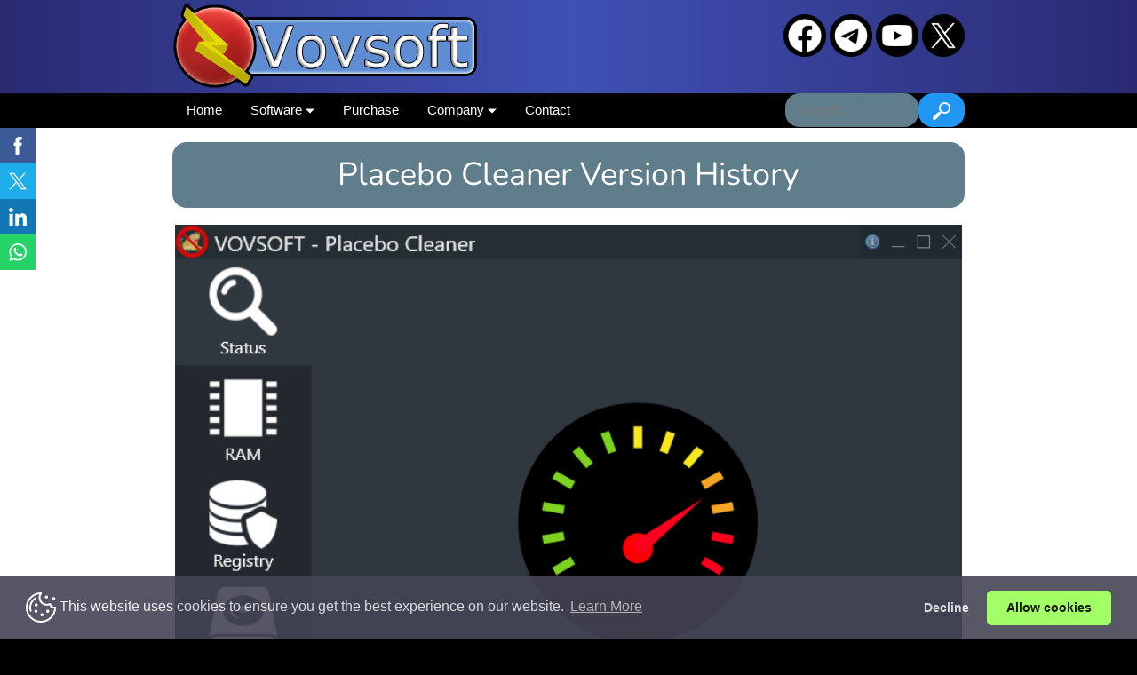

--- FILE ---
content_type: text/html; charset=UTF-8
request_url: https://vovsoft.com/version-history/placebo-cleaner/
body_size: 7330
content:
<!DOCTYPE html>
<html lang="en">
<head>
<meta charset="utf-8">
<title>Placebo Cleaner Version History - Vovsoft</title>
<link rel="shortcut icon" href="/favicon.ico">
<link rel="icon" type="image/png" href="/favicon192.png" sizes="192x192">
<link rel="apple-touch-icon" sizes="180x180" href="/favicon180.png">
<meta name="statvooVerification" content="e1bc18b59c8256a942f09f78fa355f57">
<meta name="facebook-domain-verification" content="qvhdgm05iu1hz9s2nu4cn13751m2pj">
<meta name="twitter:site" content="@vovsoft">
<meta name="saashub-verification" content="671df90d8cce">
<meta property="og:title" content="Placebo Cleaner Version History - Vovsoft">
<meta property="og:type" content="website">
<meta property="og:url" content="https://vovsoft.com/version-history/placebo-cleaner/">
<meta property="og:image" content="http://vovsoft.com/images/version-history.png">
<meta property="og:image:secure_url" content="https://vovsoft.com/images/version-history.png">
<meta name="description" content="This page includes Placebo Cleaner complete changelog / release notes / version history. You can find what has changed in each version.">
<meta name="viewport" content="width=device-width, initial-scale=1">
<link rel="stylesheet" href="/css/w3v502.css">
<script src="/js/jquery-3.7.1.min.js"></script>
<script type="module" src="/js/lite-youtube/lite-youtube.min.js?v2"></script>
<link rel="stylesheet" href="/css/scrolltotop.css">
<link href="/css/nunito/nunito.css" rel="stylesheet">
<script src="https://www.google.com/recaptcha/api.js" defer></script>
<script src="https://challenges.cloudflare.com/turnstile/v0/api.js" async defer></script>

<style>
body {
  background-color: black;
}
.userpreferredbackground1 {color:#000!important;background-color:#fff!important}
.userpreferredbackground2 {color:#000!important;background-color:#fff!important}
@media (prefers-color-scheme: dark) {
  .userpreferredbackground1 {color:#000!important;background-color:#ebebeb!important}
  .userpreferredbackground2 {color:#fff!important;background-color:#2d2d2d!important}
}
@media (prefers-color-scheme: light) {
  .userpreferredbackground1 {color:#000!important;background-color:#fff!important}
  .userpreferredbackground2 {color:#000!important;background-color:#fff!important}
}
h1, h2, h3 {
  font-family: "Nunito", Verdana, sans-serif;
}

a.x {
  text-decoration:none;
  border-bottom: 1px solid #607d8b;
  box-shadow: inset 0 -1px 0 #607d8b;
  color: inherit;
  transition: background 0.1s cubic-bezier(.33,.66,.66,1);
}
a.x:hover {
  background: #cddc39;
  border-bottom: 1px solid #cddc39;
  box-shadow: inset 0 -1px 0 #cddc39;
}

.w3-badge {cursor:pointer}
.w3-badge {height:15px;width:15px;padding:5px}
.w3-dark-indigo,.w3-hover-dark-indigo:hover{color:#fff!important;background-color:#2a377d!important}
.w3-dark-green,.w3-hover-dark-green:hover{color:#fff!important;background-color:#367e39!important}
.w3-xxxxlarge{font-size:56px!important}
.w3-margin-top-5{margin-top:5px!important}
.w3-margin-top-10{margin-top:10px!important}
.w3-margin-top-32{margin-top:32px!important}
.w3-margin-top-64{margin-top:64px!important}
.w3-margin-bottom-3{margin-bottom:3px!important}
.w3-margin-bottom-10{margin-bottom:10px!important}
.w3-margin-bottom-32{margin-bottom:32px!important}
.w3-margin-bottom-64{margin-bottom:64px!important}
.w3-margin-left-8{margin-left:8px!important}
.w3-margin-left-10{margin-left:10px!important}
.w3-margin-right-8{margin-right:8px!important}
.w3-margin-right-10{margin-right:10px!important}

/* Make w3-dropdown-hover menus accessible for screen readers (blind users) */
.w3-dropdown-focus:focus-within .w3-dropdown-content {display: block !important}

.faq-qa {border-top: 1px solid #DADCDD;}
.faq-qa details {border-bottom: 1px solid #DADCDD; padding:0; color:#333;}
.faq-qa details:hover {background:#F4F9FA;}
.faq-qa details ul {margin:0; padding:10px 0px;}
.faq-qa details ul li {list-style:none; font-size:16px; line-height:28px; color:#555; padding:0px 20px 15px 20px; margin-left:50px; background:url(/images/faq-arrow.png) top left no-repeat;}
.faq-qa details ol li {font-size:16px; line-height:28px; color:#555; padding:0px 20px 15px 20px; margin-left:50px}
.faq-qa summary {display: list-item; font-size:16px; line-height:30px; padding:15px 0px 15px 20px;}
.faq-qa details[open] {padding:0;}
.faq-qa details[open] summary {margin-bottom:0;}
.faq-qa details[open] ul {padding:10px 0px;}
.faq-qa details summary{font-weight:normal; cursor:pointer;}

kbd {
  background-color: #eee;
  border-radius: 3px;
  border: 1px solid #b4b4b4;
  box-shadow: 0 1px 1px rgba(0, 0, 0, 0.2), 0 2px 0 0 rgba(255, 255, 255, 0.7) inset;
  color: #333;
  display: inline-block;
  font-size: 0.85em;
  font-weight: 700;
  line-height: 1;
  padding: 2px 4px;
  white-space: nowrap;
}

lite-youtube::part(playButton) {
  background-image: url('/images/youtube-play-button.svg') !important;
  background-size: contain !important;
  width: 128px !important;
  height: 90px !important;
  transform: translate3d(-50%, -50%, 0) !important;
  transition: transform 0.2s ease;
}
lite-youtube:hover::part(playButton) {
  transform: translate3d(-50%, -50%, 0) scale(1.2) !important;
}

#recaptcha {
  width: 304px;
  margin: 0 auto;
}
#recaptchaleft {
  width: 304px;
  float:left;
}

.downloadlabel {
 border:1px solid #ccc;
 padding:10px;
 margin:0 0 10px;
 display:block; 
}

.downloadlabel:hover {
 background:#eee;
 cursor:pointer;
}

p.error, p.success {
  font-weight: bold;
  padding: 10px;
  border: 1px solid;
}
p.error {
  background: #ffc0c0;
  color: #900;
}
p.success {
  background: #8bc34a;
  color: #ffffff;
}

.vid-container {
  position:relative;
  padding-bottom:56.25%;
  height:0;
  overflow:hidden;
}
.vid-container iframe,
.vid-container object,
.vid-container embed {
  position: absolute;
  top: 0;
  left: 0;
  width: 100%;
  height: 100%;
}

#social_side_links {
  position: fixed;
  top: 129px;
  left: 0;
  padding: 0;
  list-style: none;
  z-index: 99;
}
#social_side_links li a {display: block;}
#social_side_links li a img {
  display: block;
  max-width:40px;
  padding: 10px;
  -webkit-transition:  background .2s ease-in-out;
  -moz-transition:  background .2s ease-in-out;
  -o-transition:  background .2s ease-in-out;
  transition:  background .2s ease-in-out;
}
#social_side_links li a:hover img {background: rgba(0, 0, 0, .2);}
.tooltip {
  position: relative;
  display: inline-block;
  cursor: pointer;
}
.tooltip .tooltiptext {
  visibility: hidden;
  width: 180px;
  background-color: #708090;
  color: #fff;
  text-align: center;
  border-radius: 6px;
  padding: 5px 5px;
  position: absolute;
  z-index: 1;
  bottom: 100%;
  left: 50%;
  margin-left: -100px;
}
.tooltip:hover .tooltiptext {
  visibility: visible;
}
.vovboxshadow {
  border: 0;
  box-shadow: 0 2px 6px 0
  hsla(0, 0%, 0%, 0.2);
}
.bubble {
  color: white;
  display: inline-block;
  position: relative;
  padding: 2px 5px;
}
.bubble_badge {
  background-color: #4CAF50;
  border-radius: 2px;
  color: white; 
  padding: 1px 3px;
  font-size: 10px;  
  position: absolute;
  top: 0;
  right: 0;
}


</style>
<meta name="theme-color" content="#3f51b5">
<meta name="msapplication-navbutton-color" content="#3f51b5">
<meta name="mobile-web-app-capable" content="yes">
<meta name="apple-mobile-web-app-status-bar-style" content="#3f51b5">
</head>
<body>
<script src="/js/lazyload.min.js"></script><script>
window.onload = function () {
lazyload();
};
</script>
<script>
$(document).ready(function() {
  $('a').not(":has('img')").not(".w3-bar-item").not(".w3-btn").addClass('x');
});
</script>



<div class='thetop'></div>

<header id="vovheader" class="w3-container" style="background-color: #3f51b5; background-image: linear-gradient(90deg, #2a2a72, #3f51b5, #2a2a72);">
  <div class="w3-content" style="max-width:892px">
    <div class="w3-left">
      <a href="/"><img src="/images/vovsoft-logo.png" style="height: 105px; width: 344px" class="w3-image w3-hover-opacity" alt="Vovsoft Logo"></a>
    </div>
    <div class="w3-right">
      <div style="text-align:right;">
      <a href="https://www.facebook.com/vovsoft/" class="w3-hide-small" target="_blank" rel="noopener"><img src="/images/social2-facebook.png" class="w3-margin-top w3-hover-opacity" alt="Vovsoft Facebook Page" title="Vovsoft Facebook Page" style="width:48px;height:48px"></a>
      <a href="https://t.me/vovsoft_channel" class="w3-hide-small" target="_blank" rel="noopener"><img src="/images/social2-telegram.png" class="w3-margin-top w3-hover-opacity" alt="Vovsoft Telegram Channel" title="Vovsoft Telegram Channel" style="width:48px;height:48px"></a>
      <a href="https://www.youtube.com/@vovsoft" class="w3-hide-small" target="_blank" rel="noopener"><img src="/images/social2-youtube.png" class="w3-margin-top w3-hover-opacity" alt="Vovsoft Youtube Channel" title="Vovsoft Youtube Channel" style="width:48px;height:48px"></a>
      <a href="https://x.com/vovsoft" class="w3-hide-small" target="_blank" rel="noopener"><img src="/images/social2-x.png" class="w3-margin-top w3-hover-opacity" alt="Vovsoft Twitter Account" title="Vovsoft Twitter Account" style="width:48px;height:48px"></a>
      </div>

<div class="w3-hide-small" id="google_translate_element" style="text-align:right; line-height: 10px; margin: 5px 0 0 auto; margin-left: auto;"></div>
<script>
function googleTranslateElementInit() {
  new google.translate.TranslateElement({pageLanguage: 'en', layout: google.translate.TranslateElement.InlineLayout.SIMPLE, autoDisplay: false}, 'google_translate_element');
}
</script>
<script src="//translate.google.com/translate_a/element.js?cb=googleTranslateElementInit" defer></script>

      <a href="javascript:void(0)" onclick="collapseMenu()" class="w3-hide-large w3-hide-medium"><img src="/images/menu-collapse48.png" class="w3-margin-top w3-image w3-round-large w3-hover-opacity" alt="Menu" title="Menu" style="width:48px;height:48px"></a>
    </div>
  </div>
</header>

<nav class="w3-black">
  <div class="w3-content w3-black" style="max-width:892px">
    <div class="w3-bar w3-hide-small" id="demo">
      <a href="/" class="w3-bar-item w3-button w3-black w3-mobile w3-round-large">Home</a>
      <div class="w3-dropdown-hover w3-dropdown-focus w3-mobile">
        <button class="w3-round-large w3-button w3-black">Software <img src="/images/arrow-down.png" style="width:10px;height:10px" alt="Arrow"></button>
        <div class="w3-dropdown-content w3-bar-block w3-card-4 w3-dark-grey">
          <a href="/windows-software/" class="w3-bar-item w3-button w3-mobile"><img src="/images/windows32.png" style="width:16px;height:16px" class="w3-image" alt="Windows"> Windows Software</a>
          <a href="/feature-requests/" class="w3-bar-item w3-button w3-mobile"><img src="/images/blank16.png" class="w3-image" alt="Placeholder"> Feature Requests</a>
          <a href="/translation/" class="w3-bar-item w3-button w3-mobile"><img src="/images/blank16.png" class="w3-image" alt="Placeholder"> Translation</a>
        </div>
      </div>
      <a href="/purchase/" class="w3-bar-item w3-button w3-black w3-mobile w3-round-large">Purchase</a>

      <script>
        $(document).ready(function() {
          $('#search-data').unbind().keyup(function(e) {
            var value = $(this).val();
            if (value.length>1) {
              searchData(value);
            }
            else {
              $('#search-result-container').hide();
            }
          }
                                          );
        }
                         );
        function searchData(val){
          $('#search-result-container').show();
          //$('#search-result-container').html('<img style="max-width: 214px; float: right;" src="/images/loading-search.gif">');
          $.post('/search-ajax.php',{
            'search-data': val}
                 , function(data){
            if(data != "")
              $('#search-result-container').html(data);
          }
                ).fail(function(xhr, ajaxOptions, thrownError) {
            //alert(thrownError);
          }
                      );
        }
      </script>

      <div class="w3-dropdown-hover w3-dropdown-focus w3-mobile">
        <button class="w3-round-large w3-button w3-black">Company <img src="/images/arrow-down.png" style="width:10px;height:10px" alt="Arrow"></button>
        <div class="w3-dropdown-content w3-bar-block w3-card-4 w3-dark-grey">
          <a href="/about/" class="w3-bar-item w3-button w3-mobile"><img src="/images/vovsoft-small-logo-32.png" style="width:16px;height:16px" class="w3-image" alt="Vovsoft Logo"> About Us</a>
          <a href="/blog/" class="w3-bar-item w3-button w3-mobile"><img src="/images/blank16.png" class="w3-image" alt="Placeholder"> Blog</a>
          <a href="/eula/" class="w3-bar-item w3-button w3-mobile"><img src="/images/blank16.png" class="w3-image" alt="Placeholder"> End-User License Agreement</a>
          <a href="/privacy-policy/" class="w3-bar-item w3-button w3-mobile"><img src="/images/blank16.png" class="w3-image" alt="Placeholder"> Privacy Policy</a>
          <a href="/testimonials/" class="w3-bar-item w3-button w3-mobile"><img src="/images/blank16.png" class="w3-image" alt="Placeholder"> Testimonials</a>
          <a href="/user/" class="w3-bar-item w3-button w3-mobile"><img src="/images/client-area.png" class="w3-image" alt="Client Area"> Client Area</a>
        </div>
      </div>
      <a href="/contact/" class="w3-bar-item w3-button w3-black w3-mobile w3-round-large">Contact</a>
      <div class="w3-right w3-mobile">
      <form action="/search/" method="GET">
      <input type="text" id="search-data" name="q" autocomplete="off" class="w3-blue-gray w3-bar-item w3-input w3-mobile w3-round-xlarge" placeholder="Search..." style="width:10em">
            <button type="submit" class="w3-hide-small w3-blue w3-hover-light-blue w3-bar-item w3-round-xlarge" style="cursor:pointer">
        <img src="/images/search2.png" alt="Submit" style="max-width: 20px; max-height: 20px;">
      </button>
      </form>
      </div>
    </div>
  </div>
</nav>

<script>
function collapseMenu() {
  var x = document.getElementById("demo");
  if (x.className.indexOf("w3-hide-small") == -1)
  {
    x.className += " w3-hide-small";
  } else
  {
    x.className = x.className.replace(" w3-hide-small", "");
  }
}
</script>

<div class="w3-container w3-black">
</div><div class="w3-container userpreferredbackground1">  <div class="w3-content w3-center userpreferredbackground1" style="max-width:892px">
  <div id="search-result-container" class="userpreferredbackground2"></div>

<div class="w3-panel w3-blue-gray w3-round-xlarge"><h1 class="w3-text-shadow" style="hyphens: auto; overflow-wrap: break-word">Placebo Cleaner Version History</h1></div><table style="width: 100%"><tr><td style="width: 100%"><div class="w3-left-align"><img src="/screenshots/placebo-cleaner.png?v=1.2" style="width:100%" alt="Placebo Cleaner Screenshot"><a class="notranslate w3-button w3-indigo w3-hover-dark-indigo w3-border w3-round-large w3-large w3-ripple w3-margin-top-5" href="/software/placebo-cleaner/"><img alt="Placebo Cleaner Icon" class="w3-image" src="/icons/placebo-cleaner.png?v=1.2" style="width:32px; height:32px"> Placebo Cleaner <img alt="Windows" class="w3-image" src="/images/windows16.png" style="vertical-align: 10%; width:16px; height:16px" title="Windows"> </a><br><img src="/images/version-history.png" style="height:128px" alt="Version History" class="w3-image w3-margin-top-32 w3-margin-left w3-right w3-opacity-min"><h2 class="w3-margin-top-32">Changelog for the latest releases:</h2><p>This page contains the complete changelog of <a href="/software/placebo-cleaner/"><b>Placebo Cleaner</b></a>, detailing what has changed in each version.</p><div class="w3-row"><div class="w3-third"><p><b><span class="notranslate">Placebo Cleaner 1.2</span></b><br>March 30, 2023 <span title="Pacific Standard Time">(PST)</span></p></div><div class="w3-twothird"><ul><li>New animations using lottie</li></ul></div></div><hr><div class="w3-row"><div class="w3-third"><p><b><span class="notranslate">Placebo Cleaner 1.1</span></b><br>March 31, 2022 <span title="Pacific Standard Time">(PST)</span></p></div><div class="w3-twothird"><ul><li>Double-clicking title bar maximizes the window</li><li>Improved registry analysis</li></ul></div></div><hr><div class="w3-row"><div class="w3-third"><p><b><span class="notranslate">Placebo Cleaner 1.0</span></b><br>March 25, 2021 <span title="Pacific Standard Time">(PST)</span></p></div><div class="w3-twothird"><ul><li>First public release</li></ul></div></div></div></td></tr></table><p><img src="/images/version-evolution.png" class="w3-image" style="height: 177px;" alt="Version Evolution"></p>
<br>

<div class="w3-panel w3-light-grey w3-border w3-round w3-margin">
  <p>We are always working to improve our software for a better user experience!</p><p>Please make sure you are up to date to avoid any known issues and to get the best of what the software has to offer!</p>
</div>
<br>

<h3>Got an idea for future releases?</h3>
<a class="notranslate w3-button w3-indigo w3-hover-dark-indigo w3-border w3-round-large w3-large w3-ripple w3-margin-top-5" href="/feature-requests/"> Feature Requests</a>
<br><br><br>



    <p></p>
  </div>
</div>

<footer>

<div class="w3-container w3-black" style="background: linear-gradient(#202020, black, #202020);">
  <div class="w3-panel w3-round-xlarge w3-card-4 w3-khaki w3-content w3-center" style="max-width:518px">

<script src="/js/newslettercheck.js"></script>

<form method="post" action="https://vovsoft.com/newsletter/?p=subscribe" name="subscribeform" target="_blank">
<noscript>
<input type="hidden" name="nojs" id="nojs" value="1">
</noscript>
<input type="hidden" name="htmlemail" value="1">
<input type="hidden" name="list[2]" value="signup">
<input type="hidden" name="listname[2]" value="newsletter">
  <table class="w3-table">
    <tr>
      <td colspan="2"><span class="w3-text-deep-purple w3-xxlarge" style="text-shadow:1px 1px 0 #000; font-family: Nunito, Verdana, sans-serif;"><img class="w3-image" src="/images/newsletter.png" width=32 height=32 alt="Newsletter"> <b><label for="email">Vovsoft Newsletter</label></b></span></td>
    </tr>
    <tr>
      <td colspan="2">
        <img src="/images/checkmark.png" alt="Checkmark" style="width:16px;height:16px">Updates <img src="/images/checkmark.png" alt="Checkmark" style="width:16px;height:16px">Giveaways <img src="/images/checkmark.png" alt="Checkmark" style="width:16px;height:16px">Special Offers
      </td>
    </tr>
    <tr>
      <td class="attributeinput notranslate"><input class="w3-input" type=text name="email" value="" placeholder="Email Address" id="email" autocomplete="on"><script>addFieldToCheck("email","Email");</script></td>
      <td><div style="display:none"><input type="text" class="w3-input w3-border" name="VerificationCodeX" value="" size="20"></div><input type=submit style="width: 100%;" class="w3-button w3-ripple w3-border w3-round-large w3-indigo w3-hover-dark-indigo w3-large" name="subscribe" value="Sign up" onClick="return checkform();"></td>
    </tr>
    <tr>
      <td colspan="2">Join <b>70,000&#43;</b> other subscribers.<br><div class="w3-small">And don't worry, we hate spam too! You can <a href="https://vovsoft.com/newsletter/?p=unsubscribe">unsubscribe</a> at anytime.</div></td>
    </tr>
  </table>
</form>

  </div>
</div>

<div class="w3-container w3-black">
  <div class="w3-content w3-center" style="max-width:892px">
    <div class="w3-third" style="color:#ccc">
      <p class="w3-small"><a class="w3-hover-text-white" href="/">Home</a></p>
      <p class="w3-small"><a class="w3-hover-text-white" href="/affiliate-program/">Affiliate</a></p>
      <p class="w3-small"><a class="w3-hover-text-white" href="/contact/">Contact</a></p>
      <p class="w3-small"><a class="w3-hover-text-white" href="/dmca/">DMCA</a></p>
      <p class="w3-small"><a class="w3-hover-text-white" href="/freeware-utilities/">Freeware</a></p>
      <p class="w3-small"><a class="w3-hover-text-white" href="/sitemap/">Sitemap</a></p>
    </div>
    <div class="w3-third" style="color:#ccc">
      <p class="w3-small"><a class="w3-hover-text-white" href="/software/seo-checker/">SEO Checker</a></p>
      <p class="w3-small"><a class="w3-hover-text-white" href="/software/domain-checker/">Domain Checker</a></p>
      <p class="w3-small"><a class="w3-hover-text-white" href="/software/hide-files/">Hide Files</a></p>
      <p class="w3-small"><a class="w3-hover-text-white" href="/software/batch-url-downloader/">URL Downloader</a></p>
      <p class="w3-small"><a class="w3-hover-text-white" href="/software/vcf-to-xls-converter/">Convert VCF to Excel</a></p>
      <p class="w3-small"><a class="w3-hover-text-white" href="/software/vcf-to-csv-converter/">Convert VCF to CSV</a></p>
    </div>
    <div class="w3-third" style="color:#ccc">
      <p class="w3-small"><a class="w3-hover-text-white" href="/software/csv-to-sql-converter/">CSV to SQL</a></p>
      <p class="w3-small"><a class="w3-hover-text-white" href="/software/csv-to-vcf-converter/">Excel to VCF</a></p>
      <p class="w3-small"><a class="w3-hover-text-white" href="/software/pdf-to-image-converter/">PDF to JPG</a></p>
      <p class="w3-small"><a class="w3-hover-text-white" href="/software/vcf-to-csv-converter/">VCF to CSV</a></p>
      <p class="w3-small"><a class="w3-hover-text-white" href="/software/vcf-to-xls-converter/">VCF to Excel</a></p>
      <p class="w3-small"><a class="w3-hover-text-white" href="/software/vcf-to-txt-converter/">VCF to TXT</a></p>
    </div>
  </div>
</div>
<div class="w3-container w3-black">
  <br>
  <div class="w3-content w3-center" style="max-width:500px">
    <div class="w3-center">
<div class="w3-margin-bottom"><details><summary class="w3-small" style="color:#ccc; cursor:pointer; display: list-item;"><b>Contact Information</b></summary><span class="w3-tiny" style="color:#ccc"><br><a href="/contact/">Contact Form</a><br><a href="https://vovsoft.com/author/fatih-ramazan-cikan/">Fatih Ramazan Çıkan</a><br></span><img src="/images/legal-contact-home-v4.png" class="w3-margin-top w3-margin-bottom w3-image" alt="Legal Contact Information"></details></div>

      <div class="w3-tag w3-round w3-green" style="padding:3px">
        <div class="w3-tag w3-round w3-green w3-border w3-border-white">&nbsp;&nbsp;&nbsp;&nbsp;&nbsp;VOVSOFT.COM &copy; 2015 - 2026&nbsp;&nbsp;&nbsp;&nbsp;&nbsp;</div>
      </div>
      <br><br>
    </div>
  </div>
</div>


<link rel="stylesheet" type="text/css" href="/css/cookieconsent.min.css">
<script src="/js/cookieconsent.min.js" data-cfasync="false"></script>
<script>
window.addEventListener('load', function(){
  window.cookieconsent.initialise({
   revokeBtn: "<div class='cc-revoke'></div>",
   type: "opt-in",
   theme: "classic",
   palette: {
       popup: {
           background: "#445",
           text: "#eee"
        },
       button: {
           background: "#9f5",
           text: "#000"
        }
    },
   content: {
       link: "Learn More",
       href: "https://vovsoft.com/blog/cookies-and-cookie-consent/",
       message: "<img src=\"/images/cookie.svg\" alt=\"Cookie\" class=\"w3-image\" style=\"width: 34px; height: 34px;\"> This website uses cookies to ensure you get the best experience on our website."
    },
    onInitialise: function(status) {
      if(status == cookieconsent.status.allow) {cookieScripts();} else {noCookieScripts();}
    },
    onStatusChange: function(status) {
      if (this.hasConsented()) cookieScripts();
      if (status == cookieconsent.status.allow) sendCookieResponse("1");
      if (status == cookieconsent.status.deny) sendCookieResponse("0");
    },
    onPopupOpen: function() {
      noCookieScripts();
    }
  })
});


function noCookieScripts()
{
}

function cookieScripts()
{
}

function sendCookieResponse(str)
{
  var xmlhttp = new XMLHttpRequest();
  xmlhttp.open("GET", "/cookie-ajax.php?q=" + str, true);
  xmlhttp.send();
}
</script>


<script async src="//static.getclicky.com/101380638.js"></script>
<noscript><p><img alt="Clicky" width="1" height="1" src="//in.getclicky.com/101380638ns.gif"></p></noscript>

<script>
  var _paq = window._paq = window._paq || [];
  _paq.push(["disableCookies"]);
  _paq.push(['trackPageView']);
  _paq.push(['enableLinkTracking']);
  (function() {
    var u="//matomo.tech333.com/";
    _paq.push(['setTrackerUrl', u+'matomo.php']);
    _paq.push(['setSiteId', '2']);
    var d=document, g=d.createElement('script'), s=d.getElementsByTagName('script')[0];
    g.async=true; g.src=u+'matomo.js'; s.parentNode.insertBefore(g,s);
  })();
</script>
<noscript><p><img referrerpolicy="no-referrer-when-downgrade" src="//matomo.tech333.com/matomo.php?idsite=2&amp;rec=1" style="border:0;" alt="Matomo"></p></noscript>
<script src="/js/scrolltotop.js"></script><div class="scrolltop"><div class="scroll"><img src="/images/arrow-up.png" style="width: 16px; height: 16px;" alt="Top"></div></div>
<script>
function popupWindow(url, title, win, w, h) {
  const y = win.top.outerHeight / 2 + win.top.screenY - ( h / 2);
  const x = win.top.outerWidth / 2 + win.top.screenX - ( w / 2);
  return win.open(url, title, `toolbar=no, location=no, directories=no, status=no, menubar=no, scrollbars=no, resizable=no, copyhistory=no, width=${w}, height=${h}, top=${y}, left=${x}`);
}
</script>
<ul id="social_side_links" class="w3-hide-small w3-hide-medium">  <li><a style="background-color: #3c5a96;" href="https://www.facebook.com/sharer.php?u=https%3A%2F%2Fvovsoft.com%2Fversion-history%2Fplacebo-cleaner%2F" target="popup" rel="nofollow" onclick="popupWindow('http://www.facebook.com/sharer.php?u=https%3A%2F%2Fvovsoft.com%2Fversion-history%2Fplacebo-cleaner%2F','Share',window,700,500); return false;"><img src="/images/share-facebook.png" style="width:40px;height:40px" alt="Share on Facebook" title="Share on Facebook"></a></li>  <li><a style="background-color: #1dadeb;" href="https://twitter.com/share/?url=https%3A%2F%2Fvovsoft.com%2Fversion-history%2Fplacebo-cleaner%2F&amp;text=Placebo+Cleaner+Version+History+-+Vovsoft&amp;via=vovsoft" target="popup" rel="nofollow" onclick="popupWindow('http://twitter.com/share/?url=https%3A%2F%2Fvovsoft.com%2Fversion-history%2Fplacebo-cleaner%2F&amp;text=Placebo+Cleaner+Version+History+-+Vovsoft&amp;via=vovsoft','Share',window,700,500); return false;"><img src="/images/share-x.png" style="width:40px;height:40px" alt="Share on Twitter" title="Share on Twitter"></a></li>  <li><a style="background-color: #1178b3;" href="http://www.linkedin.com/shareArticle?mini=true&amp;url=https%3A%2F%2Fvovsoft.com%2Fversion-history%2Fplacebo-cleaner%2F" target="popup" rel="nofollow" onclick="popupWindow('http://www.linkedin.com/shareArticle?mini=true&amp;url=https%3A%2F%2Fvovsoft.com%2Fversion-history%2Fplacebo-cleaner%2F','Share',window,700,500); return false;"><img src="/images/share-linkedin.png" style="width:40px;height:40px" alt="Share on Linkedin" title="Share on Linkedin"></a></li>  <li><a style="background-color: #25D366;" href="https://web.whatsapp.com/send?text=https%3A%2F%2Fvovsoft.com%2Fversion-history%2Fplacebo-cleaner%2F" target="popup" rel="nofollow" onclick="popupWindow('https://web.whatsapp.com/send?text=https%3A%2F%2Fvovsoft.com%2Fversion-history%2Fplacebo-cleaner%2F','Share',window,700,500); return false;"><img src="/images/share-whatsapp.png" style="width:40px;height:40px" alt="Share on WhatsApp" title="Share on WhatsApp"></a></li></ul>
</footer>

<!--
generated in 0.01 seconds
-->

</body>
</html>